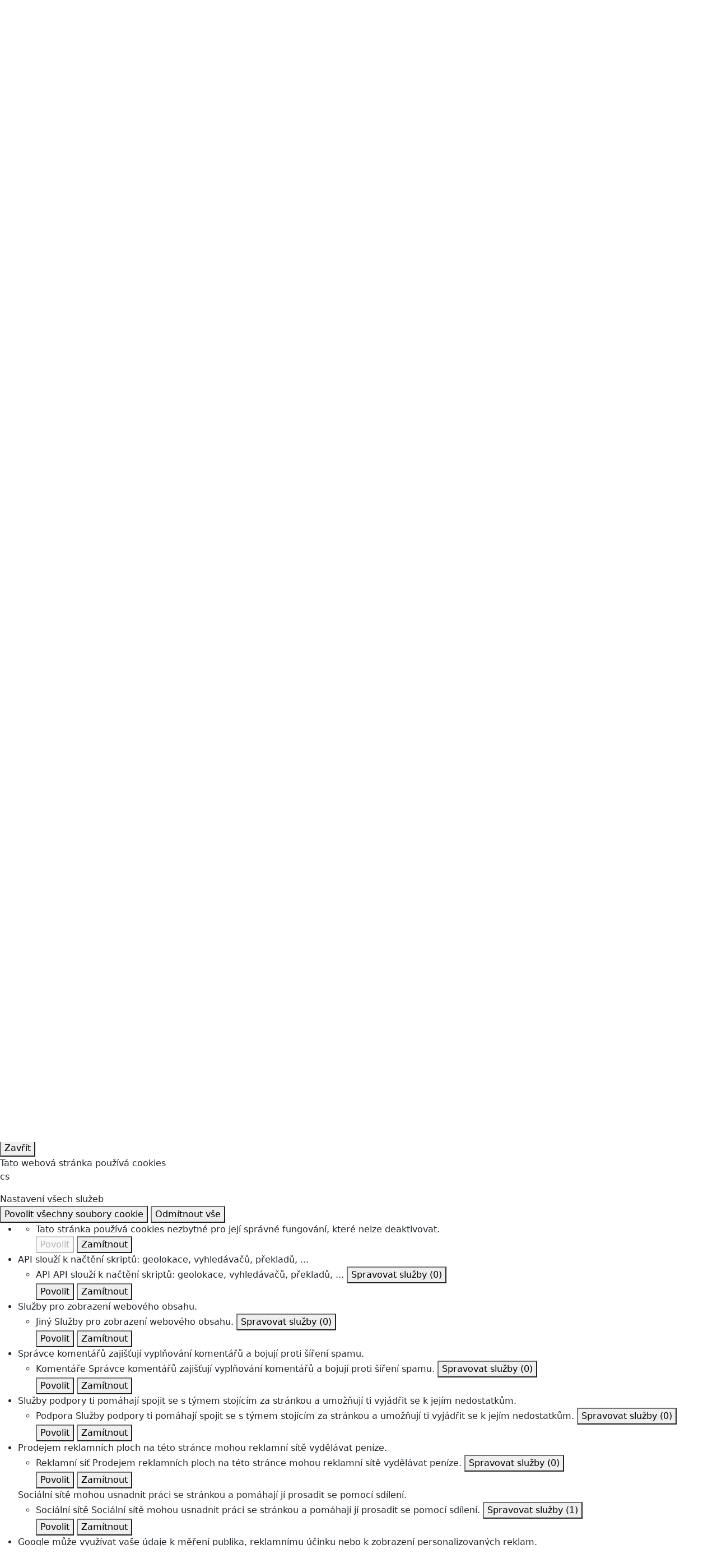

--- FILE ---
content_type: text/html;charset=UTF-8
request_url: https://stredomoravskanemocnicni.agel.cz/o-nas/aktuality-a-media/180814-nedoklubko.html
body_size: 9782
content:
        <!DOCTYPE html>
<!--[if IE 8]> <html lang="cs" class="ie8"> <![endif]-->
<!--[if IE 9]> <html lang="cs" class="ie9"> <![endif]-->
<!--[if !IE]><!--> <html lang="cs"> <!--<![endif]-->  
<head>
 <script type="text/javascript">
   if((self.parent && !(self.parent===self))&&(self.parent.frames.length!=0)){
     alert("POZOR!!! Toto je podvodná stránka. Doporučujeme ihned ji opustit!!!");
     window.stop();
   }
 </script>
 <script src="https://www.google.com/recaptcha/api.js"></script>
  <script type="text/javascript" src="https://tarteaucitron.io/load.js?domain=stredomoravskanemocnicni.agel.cz&uuid=0a7d2bfedef14ed96df253b8e4a977dc757c3967"></script>
  <!-- Global site tag (gtag.js) - Google Analytics -->
  <script async src="https://www.googletagmanager.com/gtag/js?id=G-JVE327SVS8"></script>
  <script>
    window.dataLayer = window.dataLayer || [];
    function gtag(){dataLayer.push(arguments);}
    gtag('js', new Date());
    gtag('config', 'G-JVE327SVS8');
  </script>
    <title>Dětská oddělení v Prostějově i Šternberku dostala dárečky pro nedonošené děti | AGEL Středomoravská nemocniční</title>
    <!-- Meta -->
    <meta charset="UTF-8">
    <meta http-equiv="X-UA-Compatible" content="IE=edge">
    <meta http-equiv="pragma" content="no-chache">
    <meta name="viewport" content="width=device-width, initial-scale=1.0">
    <meta name="description" content="Ručně pletené čepičky, ponožky, háčkované chobotničky i hračky pro nejmenší děti získala v uplynulých dnech dětská oddělení v Nemocnici Prostějov i Nemocnici Šternberk. Dárky jsou určeny především předčasně narozeným dětem, kterých je v obou nemocnicích každoročně hospitalizováno hned několik desítek. Kolekci dárků věnovalo nemocnicím skupiny AGEL občanské sdružení Nedoklubko, které podporuje právě předčasně narozené děti a jejich rodiny.">
    <meta name="author" content="AGEL Středomoravská nemocniční">
    <meta name="ahrefs-site-verification" content="0240eec76ec5c0c549f58ead4fe53a7380c301a24a05c222962e82f12d0c8419">
 <!-- Meta Open Graph Protocol-->
 <meta property="og:url" content="https://stredomoravskanemocnicni.agel.cz/o-nas/aktuality-a-media/180814-nedoklubko.html" />
 <meta property="og:title" content="Dětská oddělení v Prostějově i Šternberku dostala dárečky pro nedonošené děti" />
 <meta property="og:type" content="website" />
 <meta property="og:description" content="Ručně pletené čepičky, ponožky, háčkované chobotničky i hračky pro nejmenší děti získala v uplynulých dnech dětská oddělení v Nemocnici Prostějov i Nemocnici Šternberk. Dárky jsou určeny především předčasně narozeným dětem, kterých je v obou nemocnicích každoročně hospitalizováno hned několik desítek. Kolekci dárků věnovalo nemocnicím skupiny AGEL občanské sdružení Nedoklubko, které podporuje právě předčasně narozené děti a jejich rodiny." />
    <meta property="og:image" content="https://stredomoravskanemocnicni.agel.cz/o-nas/aktuality-a-media/180814-nedoklubko/nedokluko-v-nemocnici-sternberk.jpg" />
      <!-- Favicon -->
    <link rel="shortcut icon" type="image/ico" href="/favicon.ico">
    <!-- CSS Implementing Plugins -->
    <link rel="stylesheet" href="https://webresources.agel.cz/system/plugins/fancybox/jquery.fancybox.css">
    <link rel="stylesheet" href="https://webresources.agel.cz/system/plugins/flexslider/flexslider.css">
    <link rel="stylesheet" href="https://webresources.agel.cz/system/plugins/owl-carousel/owl.carousel.css">
    <link rel="stylesheet" href="https://webresources.agel.cz/system/plugins/listnav/css/listnav.css">
    <link rel="stylesheet" href="https://webresources.agel.cz/system/plugins/tarteaucitron/tarteaucitron.css?v=250728">
    <!-- Leaflet - maps library -->
    <link rel="stylesheet" href="https://unpkg.com/leaflet@1.9.4/dist/leaflet.css" integrity="sha256-p4NxAoJBhIIN+hmNHrzRCf9tD/miZyoHS5obTRR9BMY=" crossorigin="" />
    <!-- CSS Fonts -->
    <link rel="stylesheet" href="https://cdnjs.cloudflare.com/ajax/libs/font-awesome/6.2.0/css/all.min.css" integrity="sha512-xh6O/CkQoPOWDdYTDqeRdPCVd1SpvCA9XXcUnZS2FmJNp1coAFzvtCN9BmamE+4aHK8yyUHUSCcJHgXloTyT2A==" crossorigin="anonymous" referrerpolicy="no-referrer" />
    <!-- CSS Global Compulsory -->
    <link rel="stylesheet" href="https://cdnjs.cloudflare.com/ajax/libs/bootstrap/5.3.3/css/bootstrap.min.css" integrity="sha512-jnSuA4Ss2PkkikSOLtYs8BlYIeeIK1h99ty4YfvRPAlzr377vr3CXDb7sb7eEEBYjDtcYj+AjBH3FLv5uSJuXg==" crossorigin="anonymous" referrerpolicy="no-referrer" />
    <link rel="stylesheet" href="https://webresources.agel.cz/system/plugins/bootstrap/css/bootstrap.min.css">
    <link rel="stylesheet" href="https://webresources.agel.cz/system/css/style.css">
    <link rel="stylesheet" href="https://webresources.agel.cz/system/css/plugins.css">
   <!-- CSS Customization -->
   <link rel="stylesheet" href="/system/css/custom.css?v=202601181218">
</head>
<body>
      <div class="wrapper page-180814-nedoklubko topmost-o-nas">
 <!--=== Header ===-->
 <div class="header">
  <!--=== Navbar ===-->
  <div class="navbar navbar-expand-lg navbar-default mega-menu" role="navigation">
   <div class="container">
    <!--=== Navbar Header ===-->
    <div class="navbar-header">
     <button type="button" class="navbar-toggle rounded" data-toggle="collapse" data-target=".navbar-responsive-collapse">
      <span class="sr-only">Toggle navigation</span>
      <span class="fa fa-bars"></span>
     </button>
     <a class="navbar-brand" href="/index.html">
      <img id="logo-header" src="/index-logo.png?v=202010050157 alt="Logo">
     </a>
    </div>
    <!--=== End Navbar Header ===-->
 <!--Top menu ===================================================-->
 <div class="collapse navbar-collapse navbar-responsive-collapse">
  <ul class="nav navbar-nav">
    <!--Home-->
    <li><a class="home-link" href="/index.html"><i class="fa fa-home"></i></a></li>
    <!--/Home-->
 <!--Listmenu O nás-->
 <li class="dropdown">
  <a href="javascript:void(0);" class="dropdown-toggle" data-toggle="dropdown">O nás</a>
  <ul class="dropdown-menu">
     <li><a target="_self" href="/o-nas.html">AGEL Středomoravská nemocniční a.s.</a></li>
        <li><a target="_self" href="/o-nas/identifikacni-udaje.html">Identifikační údaje</a></li>
        <li><a target="_self" href="/o-nas/organy-spolecnosti.html">Orgány společnosti</a></li>
        <li><a target="_blank" href="/ke-stazeni/org.struktura-2020.pdf">Organizační struktura</a></li>
        <li><a target="_self" href="/zamestnanci-spolecnosti/vedeni-spolecnosti.html">Vedení společnosti</a></li>
        <li><a target="_self" href="/o-nas/ochrana-osobnich-udaju.html">Ochrana osobních údajů</a></li>
        <li><a target="_self" href="/o-nas/oznamovani.html">Oznamování (whistleblowing)</a></li>
        <li><a target="_self" href="/o-nas/aktuality-a-media.html">Aktuality a média</a></li>
        <li><a target="_self" href="/o-nas/podekovani-a-pochvaly.html">Poděkování a pochvaly</a></li>
        <li><a target="_self" href="/o-nas/projekty.html">Projekty</a></li>
        <li><a target="_self" href="/o-nas/loga-ke-stazeni.html">Loga ke stažení</a></li>
        <li><a target="_self" href="/o-nas/napiste-nam.html">Napište nám</a></li>
     </ul>
 </li>
    <!--Listmenu Zdravotnická zařízení-->
 <li class="dropdown">
  <a href="javascript:void(0);" class="dropdown-toggle" data-toggle="dropdown">Zdravotnická zařízení</a>
  <ul class="dropdown-menu">
     <li><a target="_blank" href="http://nemocniceprostejov.agel.cz">Nemocnice AGEL Prostějov</a></li>
        <li><a target="_blank" href="http://nemocniceprerov.agel.cz">Nemocnice AGEL Přerov</a></li>
        <li><a target="_blank" href="http://nemocnicesternberk.agel.cz">Nemocnice AGEL Šternberk</a></li>
        <li><a target="_blank" href="http://laboratore.nemsne.cz">Oddělení laboratorní medicíny</a></li>
        <li><a target="_blank" href="http://sportclinic.agel.cz">AGEL Sport Clinic</a></li>
     </ul>
 </li>
         <li class="nav-item menuitem menuitem-ceniky px-0 px-sm-3">
       <a target="_self" href="/verejnost/ceniky.html" class="nav-link">Ceníky</a>
      </li>
         <li class="nav-item menuitem menuitem-sim px-0 px-sm-3">
       <a target="_blank" href="http://smn.onlinehubnuti.cz/" class="nav-link">SMN v pohybu</a>
      </li>
         <li class="nav-item menuitem menuitem-projekty px-0 px-sm-3">
       <a target="_self" href="/o-nas/projekty.html" class="nav-link">Projekty</a>
      </li>
    <!--Listmenu Kariéra-->
 <li class="dropdown">
  <a href="javascript:void(0);" class="dropdown-toggle" data-toggle="dropdown">Kariéra</a>
  <ul class="dropdown-menu">
     <li><a target="_self" href="/kariera/studenti-a-absolventi.html">Studenti a absolventi</a></li>
        <li><a target="_self" href="/kariera/nabidka-prace.html">Nabídka práce</a></li>
        <li><a target="_self" href="/kariera/benefity.html">Benefity pro zaměstnance</a></li>
        <li><a target="_self" href="/kariera/staze-praxe-kurzy.html">Stáže, praxe, kurzy</a></li>
        <li><a target="_self" href="/kariera/rezidencni-mista.html">Rezidenční místa</a></li>
     </ul>
 </li>
         <li class="nav-item menuitem menuitem-media px-0 px-sm-3">
       <a target="_self" href="/o-nas/novinky.html?target=media" class="nav-link">Média</a>
      </li>
    <!--Listmenu Kontakty-->
 <li class="dropdown">
  <a href="javascript:void(0);" class="dropdown-toggle" data-toggle="dropdown">Kontakty</a>
  <ul class="dropdown-menu">
     <li><a target="_self" href="/kontakty/kontaktni-udaje.html">Základní kontaktní údaje</a></li>
        <li><a target="_self" href="/kontakty/telefonni-seznam.html">Telefonní seznam</a></li>
        <li><a target="_self" href="/o-nas/napiste-nam.html">Napište nám</a></li>
     </ul>
 </li>
     </ul>
  <!--Search form ===================================================-->
  <div class="navbar-right navbar-form">
   <form action="/vyhledavani.html" method="get">
    <div class="search-label" id="search-label"><i class="fa fa-search" aria-hidden="true"></i></div>
    <div class="search-input">
     <div class="form-group">
      <input type="text" name="q" id="search-terms" placeholder="Hledaná fráze" class="form-control rounded">
     </div>
     <button type="submit" class="btn btn-default rounded">Vyhledat</button>
    </div>
   </form>
  </div>
  <!--END Search form ===================================================-->
 </div>
 <!--END Top menu ===================================================-->
  </div>
 <!--=== End Navbar ===-->
 </div>
 <!--=== END Header ===-->
  <!--=== SubHeader ===-->
  <div class="subheader">
  <div class="container">
   <div class="row logo-motto-cert">
    <div class="col-md-3 col-sm-3 logo-container">
     <a href="/index.html"><img id="logo-header" src="/index-logo.png?v=202010050157" alt="Logo"></a>
    </div>
    <div class="col-md-6 col-sm-9 slogan-container">
     <div class="heading"><p><strong>PARTNER VAŠEHO ZDRAVÍ</strong><span>Jsme součástí skupiny AGEL, největšího soukromého poskytovatele zdravotní péče ve střední Evropě.</span></p>
</div>
    </div>
    <div class="col-md-3 col-sm-0 quick-contact">
      <h4>Rychlý kontakt</h4>
       <div class="phone"><i class="fa fa-phone-square"></i> +420 582 315 111</div>
             <div class="phone"><i class="fa fa-phone-square"></i> +420 582 359 169</div>
             <div class="phone"><i class="fa fa-phone-square"></i> +420 582 359 170</div>
          </div>
    </div>
   </div>
  </div>
  <!--=== End SubHeader ===-->
 </div>
 <!--=== End Header ===-->
  <!--=== Conent container ===-->
  <div class="container content rounded">
  <!--=== Conent Heading container ===-->
  <div class="row page-heading-container margin-bottom-20">
   <div class="col-md-12 page-heading rounded">
    <div class="heading">
      <h1 class="non-clinic"></i>O nás</h1>
     <!--=== BreadCrumb container ===-->     
     <div class="page-breadcrumb">
        <a href="/index.html"><i class="fa fa-home"></i></a> <a href="/o-nas.html">O nás</a> <a href="/o-nas/aktuality-a-media.html">Aktuality a média</a>  <span>Dětská oddělení v Prostějově i Šternberku dostala dárečky pro nedonošené děti</span>
     </div>
     <!--=== End BreadCrumb container ===-->
    </div>
  </div><!--col-->
 </div><!--row-->
 <!--=== End Conent Heading container ===-->
  <!--=== Main Content container ===-->
 <div class="container main-content-container margin-bottom-30">
  <div class="row ">
<div class="col-md-9 col-md-push-3"><!--Content Block -->
 <div class="row margin-bottom-30"><!-- Text block -->
  <div class="col-md-12 right-side">
   <div class="headline"><h2>Dětská oddělení v Prostějově i Šternberku dostala dárečky pro nedonošené děti</h2></div>
    <p>14.8.2018</p>
    <p class="margin-bottom-15"><strong>Ručně pletené čepičky, ponožky, háčkované chobotničky i hračky pro nejmenší děti získala v uplynulých dnech dětská oddělení v Nemocnici Prostějov i Nemocnici Šternberk. Dárky jsou určeny především předčasně narozeným dětem, kterých je v obou nemocnicích každoročně hospitalizováno hned několik desítek. Kolekci dárků věnovalo nemocnicím skupiny AGEL občanské sdružení Nedoklubko, které podporuje právě předčasně narozené děti a jejich rodiny.</strong></p>
  <div class="gallery-page">
  <div class="row">
     <div class="col-md-3 col-sm-6 gallery-image">
      <a class="thumbnail fancybox-button zoomer" data-rel="fancybox-button" title="NEdokluko v Nemocnici Šternberk" href="/o-nas/aktuality-a-media/180814-nedoklubko/nedokluko-v-nemocnici-sternberk.jpg">
       <span class="overlay-zoom">  
        <img alt="" src="/o-nas/aktuality-a-media/180814-nedoklubko/nedokluko-v-nemocnici-sternberk.tn.jpg" class="img-responsive rounded">
        <span class="zoom-icon"></span>
       </span>                                              
      </a>                                                                                         
     </div>
        <div class="col-md-3 col-sm-6 gallery-image">
      <a class="thumbnail fancybox-button zoomer" data-rel="fancybox-button" title="Nemocnice Prostějov_Předání daru Nedoklubko" href="/o-nas/aktuality-a-media/180814-nedoklubko/nemocnice-prostejov-predani-daru-nedoklubko.jpg">
       <span class="overlay-zoom">  
        <img alt="" src="/o-nas/aktuality-a-media/180814-nedoklubko/nemocnice-prostejov-predani-daru-nedoklubko.tn.jpg" class="img-responsive rounded">
        <span class="zoom-icon"></span>
       </span>                                              
      </a>                                                                                         
     </div>
        <div class="col-md-3 col-sm-6 gallery-image">
      <a class="thumbnail fancybox-button zoomer" data-rel="fancybox-button" title="Nemocnice Prostějov_Předání daru Nedoklubko_ (1)" href="/o-nas/aktuality-a-media/180814-nedoklubko/nemocnice-prostejov-predani-daru-nedoklubko-1.jpg">
       <span class="overlay-zoom">  
        <img alt="" src="/o-nas/aktuality-a-media/180814-nedoklubko/nemocnice-prostejov-predani-daru-nedoklubko-1.tn.jpg" class="img-responsive rounded">
        <span class="zoom-icon"></span>
       </span>                                              
      </a>                                                                                         
     </div>
     </div>
  </div>
    <p><em>„Za nedonošená se obecně označují miminka, která se narodí před 37. týdnem těhotenství a mají nízkou porodní hmotnost do 2,5 kilogramu. Tyto děti jsou mimořádně drobné a citlivé například na prochladnutí, proto musejí být umístěny v&nbsp;inkubátorech, které jim zajišťují termoregulaci,“</em> <strong>vysvětluje vrchní sestra dětského oddělení Nemocnice Prostějov Mgr. Jana Dočkalová</strong>.</p>
<p>Na péči o nedonošené děti je přitom Nemocnice Prostějov připravena a speciálně vybavena například trojicí specifických oxymetrů sledujících hladinu kyslíku v krvi nebo třemi moderními inkubátory. K&nbsp;útulnějšímu prostředí pak nedonošeným dětem nově pomohou i hračky a doplňky, které vyrobili dobrovolníci spolupracující s&nbsp;občanským sdružením Nedoklubko.</p>
<p><em>„Od sdružení Nedoklubko jsme dostali ručně pletené čepičky i ponožky, které velikostí odpovídají potřebám nedonošených miminek a zajistí jim teplo i pohodlí v&nbsp;prvních dnech života. Velkým pomocníkem pak budou i háčkované chobotničky, které napomáhají v&nbsp;oblasti léčby a zlepšování fyzického i psychického stavu zejména nedonošených dětí. Hebkost hračky dětem připomíná hebkost dělohy a chapadla zase pupeční šňůru. Miminko se tak cítí bezpečněji, jako by bylo ve známém prostředí,“</em> <strong>prozrazuje Mgr. Jana Dočkalová s&nbsp;tím</strong>, že spolupráce se sdružením Nedoklubko probíhá v&nbsp;Nemocnici Prostějov již dlouhodobě.</p>
<p>Naopak poprvé obdrželi dárky od organizace Nedoklubko zdravotníci na dětském oddělení Nemocnice Šternberk. „<em>Od zástupců organizace jsme převzali háčkované chobotničky pro čerstvě narozená miminka, oblečení i hračky. Každý jeden kousek velmi vítáme a rozhodně využijeme. Organizaci Nedoklubko upřímně děkujeme a doufáme, že naše spolupráce bude pokračovat,“</em> <strong>říká Bc. Eva Kolářová, vrchní sestra dětského oddělení Nemocnice Šternberk</strong>.</p>
   <a class="back-button" href="/o-nas/aktuality-a-media.html">zpět na novinky</a>
  </div>
 </div><!-- End text block -->
</div><!-- End Content block -->
    <div class="col-md-3 col-md-pull-9 left-side rounded">
      <div class="left-side-block rounded margin-bottom-15">
       <h3><i class="fa fa-newspaper-o"></i> Kontakt pro média</h3>
        <div class="text-center">
  <div class="mt-3 mb-2"><img style="width:150px" src="https://www.agel.cz/o-nas/ke-stazeni/radka-milosevska.jpg" alt="Mgr. Radka Miloševská, MBA, tisková mluvčí AGEL" /></div>
  <p>Mgr. Radka Miloševská, MBA<br/>tisková mluvčí AGEL<br/><a href="/cdn-cgi/l/email-protection#94e4e6f1e7e7d4f5f3f1f8baf7ee"><span class="__cf_email__" data-cfemail="3a4a485f49497a5b5d5f56145940">[email&#160;protected]</span></a></p>
 </div>
 <div class="alert alert-danger rounded">
  <p><strong>Kontakt neslouží k objednávání pacientů na vyšetření, očkování a výdeji výsledků vyšetření</strong></p><p>Kontakty na veškeré společnosti skupiny AGEL najdete v&nbsp;sekci <a href="https://www.agel.cz/kontakty/mapa-agel.html">Společnosti skupiny AGEL</a></p>
 </div>
      </div>
                           <div id="accordion" class="left-side-block rounded margin-bottom-15">
   <ul class="list-unstyled side-menu">
      <li>
        <a class="" target="_self" href="/o-nas.html">AGEL Středomoravská nemocniční a.s.</a>
             </li>
          <li>
        <a class="" target="_self" href="/o-nas/identifikacni-udaje.html">Identifikační údaje</a>
             </li>
          <li>
        <a class="" target="_self" href="/o-nas/organy-spolecnosti.html">Orgány společnosti</a>
             </li>
          <li>
        <a class="" target="_blank" href="/ke-stazeni/org.struktura-2020.pdf">Organizační struktura</a>
             </li>
          <li>
        <a class="" target="_self" href="/zamestnanci-spolecnosti/vedeni-spolecnosti.html">Vedení společnosti</a>
             </li>
          <li>
        <a class="" target="_self" href="/o-nas/ochrana-osobnich-udaju.html">Ochrana osobních údajů</a>
             </li>
          <li>
        <a class="" target="_self" href="/o-nas/oznamovani.html">Oznamování (whistleblowing)</a>
             </li>
          <li>
        <a class="" target="_self" href="/o-nas/aktuality-a-media.html">Aktuality a média</a>
             </li>
          <li>
        <a class="" target="_self" href="/o-nas/podekovani-a-pochvaly.html">Poděkování a pochvaly</a>
             </li>
          <li>
        <a data-toggle="collapse" data-parent="#accordion" href="#o-nas-projekty">
         <i class="fa fa-plus plusminus" style="float:right; padding-left:15px; padding-bottom:10px"></i> Projekty
        </a>
                             <ul id="o-nas-projekty" class="list-unstyled collapse ">
   <li><a class="" target="_self" href="/o-nas/projekty/vzdelanost-paliativa.html">Projekt „Rozvoj paliativní péče v Nemocnici AGEL Prostějov prostřednictvím dalšího vzdělávání"</a></li>
     <li><a class="" target="_self" href="/o-nas/projekty/podpora-zvysovani-kvality.html">Projekt „Zvyšování kvality lůžkové paliativní péče v Nemocnici AGEL Prostějov"</a></li>
     <li><a class="" target="_self" href="/o-nas/projekty/urgent-npv.html">Přístrojová a jiná zdravotní technika pro rozvoj a modernizaci pracovišť intenzivní péče s návazností na urgentní příjem Nemocnice AGEL Prostějov</a></li>
     <li><a class="" target="_self" href="/o-nas/projekty/pcr-npv.html">Pořízení přístrojového vybavení pro PCR testování Nemocnice AGEL Prostějov</a></li>
     <li><a class="" target="_self" href="/o-nas/projekty/urgent-nst.html">Přístrojová a jiná zdravotní technika pro rozvoj a modernizaci pracovišť intenzivní péče s návazností na urgentní příjem Nemocnice AGEL Šternberk</a></li>
     <li><a class="" target="_self" href="/o-nas/projekty/urgent-npr.html">Přístrojová a jiná zdravotní technika pro rozvoj a modernizaci pracovišť intenzivní péče s návazností na urgentní příjem nemocnice AGEL Přerov</a></li>
     <li><a class="" target="_self" href="/o-nas/projekty/kb-npv.html">Posílení kybernetické bezpečnosti ve společnosti AGEL Středomoravská nemocniční a.s. I (Nemocnice AGEL Prostějov)</a></li>
     <li><a class="" target="_self" href="/o-nas/projekty/kb-npr.html">Posílení kybernetické bezpečnosti ve společnosti AGEL Středomoravská nemocniční a.s. I (Nemocnice AGEL Přerov)</a></li>
     <li><a class="" target="_self" href="/o-nas/projekty/kb-nst.html">Posílení kybernetické bezpečnosti ve společnosti AGEL Středomoravská nemocniční a.s. I (Nemocnice AGEL Šternberk)</a></li>
     <li><a class="" target="_self" href="/o-nas/projekty/kolorektum-npv.html">Podpora a zvyšování kvality preventivních screeningových programů II - kolorektální karcinom v Nemocnici AGEL Prostějov</a></li>
     <li><a class="" target="_self" href="/o-nas/projekty/ehealth.html">Rozvoj elektronického zdravotnictví nemocnic Prostějov, Přerov a Šternberk</a></li>
     <li><a class="" target="_self" href="/o-nas/projekty/paliativni-pece-2024.html">Projekt „Poskytování paliativní péče v Nemocnici AGEL Prostějov" (2024)</a></li>
     <li><a class="" target="_self" href="/o-nas/projekty/irop-saly-npv.html">Přístrojová obměna a modernizace operačních sálů a lůžkového fondu oborů návazné péče Nemocnice  Prostějov</a></li>
     <li><a class="" target="_self" href="/o-nas/projekty/irop-saly-npr.html">Přístrojová obměna a modernizace operačních sálů a lůžkového fondu oborů návazné péče Nemocnice Přerov</a></li>
     <li><a class="" target="_self" href="/o-nas/projekty/irop-rehabka.html">Přístrojová obměna a modernizace na oddělení Centra léčebné rehabilitace Nemocnice Prostějov</a></li>
     <li><a class="" target="_self" href="/o-nas/projekty/paliativni-pece-abakus.html">Projekt rozvoje paliativní péče „Spolu až do konce“, Nadační fond ABAKUS</a></li>
     <li><a class="" target="_self" href="/o-nas/projekty/paliativni-pece-2019.html">Projekt „Podpora rozvoje lůžkové paliativní péče v Nemocnici AGEL Prostějov“ (2019)</a></li>
     <li><a class="" target="_self" href="/o-nas/projekty/podpora-soc-sluzeb.html">Projekt „Zvyšování kvality sociálních služeb v Nemocnici AGEL Prostějov“</a></li>
     <li><a class="" target="_self" href="/o-nas/projekty/projekty-esf.html">Vzděláváním ke zvýšení kompetencí zaměstnanců Středomoravská nemocniční a.s.</a></li>
     <li><a class="" target="_self" href="/o-nas/projekty/program-implementace.html">Program implementace švýcarsko-české spolupráce na Ministerstvu zdravotnictví ČR</a></li>
    </ul>
      </li>
          <li>
        <a class="" target="_self" href="/o-nas/loga-ke-stazeni.html">Loga ke stažení</a>
             </li>
       </ul>
   </div>
   <div class="left-side-block online-forms-block rounded margin-bottom-15">
    <h3><i class="fa fa-file-text-o"></i> Online formuláře:</h3>
    <ul class="list-unstyled side-menu">
      <li><a class="" href="/o-nas/napiste-nam.html">Napište nám</a></li>
         </ul>
   </div>
     </div>
  </div>
 </div>
 <!--=== End Main Content container ===--> 
 <!--=== Footer ===-->
 <div class="footer-v2">
  <div class="footer">
   <div class="container">
    <div class="row">
     <div class="col-md-3 col-sm-6 margin-bottom-40">
        <a href="https://www.agel.cz/"><img id="logo-footer" class="footer-logo" src="https://www.agel.cz/index-logo.png" alt=""></a>
 <p class="margin-bottom-5">Jsme členem skupiny AGEL, nejúspěšnějšího soukromého poskytovatele zdravotní péče ve střední Evropě.</p>
 <p class="margin-bottom-20"><a href="https://www.agel.cz">AGEL (cz)</a> / <a href="https://www.agel.sk">AGEL (sk)</a></p>
           </div>
     <div class="col-md-3 col-sm-6 md-margin-bottom-40">
        <a href="https://nadace.agel.cz/"><img class="footer-logo nadace" src="https://nadace.agel.cz/index-logo.png" alt="NADACE AGEL"></a>
 <p class="footer-nadace">Věděli jste, že skupina AGEL má svou nadaci? Potřebujete-li pomoc nebo znáte-li někoho, kdo ji potřebuje, obraťe se na <a target="_blank" href="https://nadace.agel.cz">NADACI AGEL</a>.</p>
           </div>
     <div class="col-md-3 col-sm-6 md-margin-bottom-40">
       <div class="text-center">
        <a target="_blank" href="https://www.nasagel.cz"><img src="https://www.nasagel.cz/casopisy-ke-stazeni-aktualni.jpg" style="height:200px" class="img-fluid" alt="Časopis Náš AGEL"></a>
       </div>
           </div>
     <div class="col-md-3 col-sm-6 md-margin-bottom-40">
       <div><a href="http://lekarna.agel.cz" target="_blank"><img alt="Lékárna AGEL" class="rounded" src="https://www.agel.cz/system/css/images/footer/lekarna-agel.jpg" /></a></div>
           </div>
    </div> 
   </div><!--/footer-->
   <!--=== Copyright & Icons ===-->
           <div class="container copyright">
     <div class="row margin-bottom-15">
        <div class="col-md-1 footer-image">
           <a _self href="/o-nas/novinky.html"><img src="/index/ikony-v-paticce/olomoucky-kraj.png" alt="Olomoucký kraj" ></a>
                  </div>
           </div>
     <div class="row">
     <div class="col-md-6">
      <p class="text-left">2026 © Všechna práva vyhrazena. <a target="_blank" href="https://www.agel.cz">AGEL a.s.</a></p>
     </div>
     <div class="col-md-6">
      <p class="text-right">
       <a href="/o-nas/ochrana-osobnich-udaju.html#tarteaucitron" style="padding-right:15px">Nastavení cookies</a> 
       <a href="/o-nas/ochrana-osobnich-udaju.html">Ochrana osobních údajů</a></p>
     </div>
    </div>
   </div><!--/copyright-->
  </div>
  <!--=== Footer ===-->
</div>
<!--=== End Wrapper ===-->
<!-- JS Global Compulsory -->			
<script data-cfasync="false" src="/cdn-cgi/scripts/5c5dd728/cloudflare-static/email-decode.min.js"></script><script type="text/javascript" src="https://webresources.agel.cz/system/plugins/jquery/jquery.min.js"></script>
<script type="text/javascript" src="https://webresources.agel.cz/system/plugins/jquery/jquery-migrate.min.js"></script>
<script type="text/javascript" src="https://webresources.agel.cz/system/plugins/bootstrap/js/bootstrap.min.js"></script>
<script type="text/javascript" src="https://cdnjs.cloudflare.com/ajax/libs/bootstrap/5.3.3/js/bootstrap.bundle.min.js" integrity="sha512-7Pi/otdlbbCR+LnW+F7PwFcSDJOuUJB3OxtEHbg4vSMvzvJjde4Po1v4BR9Gdc9aXNUNFVUY+SK51wWT8WF0Gg==" crossorigin="anonymous" referrerpolicy="no-referrer"></script>
<script type="text/javascript" src="https://webresources.agel.cz/system/plugins/layerslider/js/greensock.js"></script>
<!-- Plugin's script files -->
<script type="text/javascript" src="https://webresources.agel.cz/system/plugins/layerslider/js/layerslider.transitions.js"></script>
<script type="text/javascript" src="https://webresources.agel.cz/system/plugins/layerslider/js/layerslider.kreaturamedia.jquery.js"></script>
<script type="text/javascript" src="https://webresources.agel.cz/system/plugins/fancybox/jquery.fancybox.pack.js"></script>
<script type="text/javascript" src="https://webresources.agel.cz/system/plugins/fancybox.js"></script>
<script type="text/javascript" src="https://webresources.agel.cz/system/plugins/flexslider/jquery.flexslider-min.js"></script>
<script type="text/javascript" src="https://webresources.agel.cz/system/plugins/owl-carousel/owl.carousel.min.js"></script>
<script type="text/javascript" src="https://webresources.agel.cz/system/plugins/equal-height-cols/grids.min.js"></script>
<script type="text/javascript" src="https://webresources.agel.cz/system/plugins/listnav/jquery-listnav.min.js"></script>
<script type="text/javascript" src="https://webresources.agel.cz/system/plugins/imagemaps-master/jquery.rwdimagemaps.min.js"></script>
<script type="text/javascript" src="https://webresources.agel.cz/system/plugins/video-lightning/video-lightning.js"></script>
<script type="text/javascript" src="/o-nas/ochrana-osobnich-udaju-tac.js"></script>
<script type="text/javascript" src="https://webresources.agel.cz/system/plugins/tinysort/tinysort.js"></script>
<script type="text/javascript" src="https://webresources.agel.cz/system/plugins/tinysort/tinysort.charorder.js"></script>
<script type="text/javascript">
  String.prototype.trim = function() {
     return this.replace(/^\s+|\s+$/g, "");
  };
  $(document).ready(function(){
    //************************************************
    // Fancy Box
    //************************************************
    FancyBox.initFancybox();
    //************************************************
    // Layer Slider
    //************************************************
    $('#layerslider').layerSlider({
      responsiveUnder : 996,
      layersContainer : 996,
      skinsPath: 'https://webresources.agel.cz/system/plugins/layerslider/skins/'
     });
//************************************************
     // OWL Carousel
     //************************************************
     var owl = $('.owl-carousel');
     owl.owlCarousel({
       loop:true,
       margin:10,
       nav: false,
       dots: false,
       responsiveClass:true,
       responsive:{
           0:{
               items:1,
           },
           400:{
               items:2,
           },
           600:{
               items:3,
           },
           1000:{
               items:4,
           }
       }
   })
$('.next.owl.carousel').click(function() {
    owl.trigger('next.owl.carousel');
})
$('.prev.owl.carousel').click(function() {
    owl.trigger('prev.owl.carousel');
})
    // Custom Navigation Events
    $(".owl-navigation .next").click(function(){
      owl.trigger('next.owl.carousel');
    })
    $(".owl-navigation .prev").click(function(){
      owl.trigger('prev.owl.carousel');
    })
     //************************************************
    // Play It - moda youtube video player
    //************************************************
    $(".playit").jqueryVideoLightning({
      autoplay: true,
      backdrop_color: "#000",
      backdrop_opacity: 0.5,
      glow: 20,
      glow_color: "#000",
      width: "880px",
      height: "520px",
     });
     //************************************************
     // Tooltip
     //************************************************
    $('[data-toggle="tooltip"]').tooltip(); 
    //************************************************
    // ADD SLIDEDOWN ANIMATION TO DROPDOWN
    //************************************************
   $('.dropdown').on('show.bs.dropdown', function(e){
     $(this).find('.dropdown-menu').first().stop(true, true).slideDown(400,"swing");
    });
    // ADD SLIDEUP ANIMATION TO DROPDOWN //
    $('.dropdown').on('hide.bs.dropdown', function(e){
      $(this).find('.dropdown-menu').first().stop(true, true).fadeOut(200,"swing");
    });
    //************************************************
    // Accordion +/-
    //************************************************
   $('.collapse').on('shown.bs.collapse', function(){
     $(this).parent().find(".fa-plus").removeClass("fa-plus").addClass("fa-minus");
   }).on('hidden.bs.collapse', function(){
     $(this).parent().find(".fa-minus").removeClass("fa-minus").addClass("fa-plus");
   });
    //************************************************
    // BMI form
    //************************************************
   $("#bmiSubmit").click(function(e){
     e.preventDefault();
    $("#bmiList li").removeClass("active");
    $("#bmiResult").slideUp(200, "swing");
    if(!IsNumeric($("#bmiHeight").val())) return;
    if(!IsNumeric($("#bmiWeight").val())) return;
    var result= Math.round(parseInt($("#bmiWeight").val())/Math.pow(parseInt($("#bmiHeight").val())/100,2));
    $("#bmiResult").empty().append("Hodnota vypočteného BMI je: <span>" + result.toString() + "<span>");
    $("#bmiResult").slideDown(200, "swing");
    if(result<=25){
      $("#bmiList li:nth-child(1)").addClass("active");
      return;
    }
    if(result>25 && result<=30 ){
      $("#bmiList li:nth-child(2)").addClass("active");
      return;
    }
    if(result>30 && result<=35 ){
      $("#bmiList li:nth-child(3)").addClass("active");
      return;
    }
    if(result>35){
      $("#bmiList li:nth-child(4)").addClass("active");
      return;
    }
   });
   function IsNumeric(input){
     return (input - 0) == input && (''+input).trim().length > 0;
   }
    //************************************************
    // ListNav
    //************************************************
   $("#listnav").listnav({
     noMatchText:'Dle Vašeho výběru nebyla  nalezena žádná položka.',
     allText: 'Zobrazit vše',
     prefixes: ['ambulance', 'oddělení'],
     filterSelector: '.listnav-title'
   });
    //************************************************
    // Flex slider - footer parters list
    //************************************************			  
    jQuery('#clients-flexslider').flexslider({
     animation: "slide",
     easing: "swing",
     animationLoop: true,
     itemWidth: 1,
     itemMargin: 1,
     minItems: 2,
     maxItems: 9,
     controlNav: false,
     directionNav: false,
     move: 2
    });
    //************************************************
    // Center images in galeries
    //************************************************
    var $images = $(".gallery-image img");
    var testedImages=0;
    var verticaImagesCounter=0;
    $images.on('load', function(){
      var w=$(this).width();
      var h=$(this).height();
      if(h>w){
        console.log($(this).attr("src"));
       var newPos=0-(h/4);
       $(this).css({
         "position":"relative",
         "top":newPos
       });
      }
    });
   //************************************************
   // Responsive image maps
   //************************************************
   $('img[usemap]').rwdImageMaps();
   //************************************************
   // Searching form toggle
   //************************************************
    $(".search-label").click(function(e){
      e.preventDefault();
      $(".search-input").css({"left": ($(".search-label").position().left - $(".search-input").width() + 15)})
      $(".search-input").fadeToggle();
    });
   //************************************************
   // Sort options in SELECT .sorted
   //************************************************
   var selectedAttr ="";
   if ($('#place>option:first-child').prop("selected") == true) { selectedAttr ="selected"; }
   $('#place>option:first-child').remove();
   tinysort('#place>option, #place>option', {charOrder:'aácčdďeéěh{ch}iínňoórřsštťuúůyýzž'});
   $("<option value=''" + selectedAttr + " >všechny lokality</option>").insertBefore('#place>option:first-child');
   if(selectedAttr=='selected') {
     $('#place').val(""); 
   }
  }); //END Document Ready
  //************************************************
  // Equal height col
  //************************************************
  jQuery(function($) {
    $('.equal-height-col').responsiveEqualHeightGrid();
  });
</script>
  <!-- Go to www.addthis.com/dashboard to customize your tools -->
<script type="text/javascript" src="//s7.addthis.com/js/300/addthis_widget.js#pubid=ra-56c2f086fcdec431" async="async"></script>
</body>
</html>

--- FILE ---
content_type: text/css
request_url: https://stredomoravskanemocnicni.agel.cz/system/css/custom.css?v=202601181218
body_size: 2568
content:
@media (min-width: 992px){
 .slogan-container{
 padding-left:220px !important;
 }
}
.subheader {
 padding-bottom:0;
}
.subheader .logo-container img{
width:auto;
max-width:450px;
}
.subheader .slogan-container {
padding-left:60px;
}
.subheader .quick-contact>h4{display:none;}
.subheader .quick-contact .phone{font-weight:bold}
.subheader .quick-contact .phone{
 text-align: right;
 padding-right: 20px;
}
.subheader .quick-contact .phone:nth-child(n+3){
 font-size:14px !important;
 line-height: 18px;
 color: #999;
 font-weight:normal;
}
.subheader .quick-contact .phone:nth-child(n+3) .fa{
color: #999;
}
.main-content-container {
margin-left: -15px;
padding-left: 30px;
padding-right: 30px;
}
.index-cols>.row {
    margin-left: 0px;
    margin-right: 0px;
    padding: 10px 10px 20px 10px;
}
.index-cols>.row:nth-child(1){
 padding:0px 10px 10px 10px;
}
.index-cols>.row:nth-child(1) .desc{
padding-top:0px;
}
.index-cols>.row:nth-child(2){
margin-bottom:0px;
padding-bottom:15px;
border-top: 10px solid #eee;
}
.index-cols>.row:nth-child(2) .desc{
padding-top:0px;
padding-bottom:0px;
}
.index-cols>.row:nth-child(3){
background-color: #f5f5f5;
border-top: 10px solid #eee;
border-bottom: 10px solid #eee;
}
.index-cols>.row:nth-child(4){
background-image: url(images/safety-agel.jpg);
background-width:100%;
background-position: 50% 50%;
background-repeat: no-repeat;
background-attachment: fixed;
margin-top: 25px !important;
min-height:300px;
}
.index-cols>.row:nth-child(5){
background-image:url(images/safety-agel-index-bcg.png);
margin-top: 25px !important;
padding-bottom:10px;
border-top: 10px solid #eee;
border-bottom: 10px solid #eee;
}
.map{
padding-left:0px;
padding-right:0px;
}
.map .index-col{
margin-bottom:0px;
}
.map .index-col .desc>a{
display:none;
}
.map .company h4{
 text-transform: none;
}
.map .company-group{
padding:5px;
}
.map .company-group:first-child{
padding-left:15px;
}
.map .company-group:last-child{
padding-right:15px;
}
.map .company{
height:80px;
}
.map .company-group>.company:first-child{
margin-bottom:0px;
}
.map .company-group>.company:last-child{
margin-top:10px;
}
.map .company-group.company{
height:180px;
margin-top:0px;
margin-bottom:0px;
}
.map .company .inner-company{
background-color:#f5f5f5;
background-image: url(images/index-companies-greyed.jpg);
background-repeat: no-repeat;
height:100%;
display: flex;
flex-direction: column;
justify-content: center;
text-align:center;
border: 3px solid #eee;
transition: background-color 0.5s ease;
}
.map .company-group:nth-child(1) .inner-company{
background-position: 0px 0px;
}
.map .company-group:nth-child(2) .inner-company{
background-position: -280px -0px;
}
.map .company-group:nth-child(3) .inner-company{
background-position: -560px -0px;
}
.map .company-group:nth-child(4) .company:first-child .inner-company{
background-position: -855px 0px;
}
.map .company-group:nth-child(4) .company:last-child .inner-company{
background-position: -855px -110px;
}
.map .company a:hover{
text-decoration:none!important;
}
.map .company a:hover .inner-company{
background-color:#e0e0e0;
background-image: url(images/index-companies-colored.jpg);
}
.map .company a:hover .inner-company .fa,
.map .company a:hover .inner-company .icon{
background-color:#004976;
color:#fff;
}
.map .company .inner-company h4{
margin:15px 0px 0px 0px;
}
.map .company-group>.company .inner-company h4{
margin:7px 0px 0px 0px;
}
.map .company .inner-company .fa,
.map .company .inner-company .icon{
background-color: #fff;
border: 3px solid #E4E4E4;
color:#AE103B;
border-radius: 50% !important;
box-shadow: 5px 0px 20px #4e4e4e;
text-align: center;
font-weight: normal;
margin: 0 auto;
transition: background-color 0.5s ease;
}
.map .company .inner-company .fa,
.map .company .inner-company .icon{
width: 55px;
height: 55px;
line-height: 55px;
font-size: 30px;
}
.map .company-group>.company .inner-company .fa,
.map .company-group>.company .inner-company .icon{
width: 38px;
height: 38px;
line-height: 30px;
font-size:20px;
}
.map .company-group.company .inner-company .fa,
.map .company-group.company .inner-company .icon{
width: 60px;
height: 60px;
line-height: 60px;
font-size: 38px;
}
.posts-index{
max-height:250px;
}
@media (min-width: 767px) and (max-width: 991px) {
 .posts-index{
  max-height:none;
 }
}
@media(max-width: 767px) {
 .posts-index{
  max-height:none;
 }
}
.posts-index .index-col{
margin-bottom:0px;
padding-bottom:0px;
}
.posts-index .index-col .post{
margin-bottom: 0px;
padding-bottom: 0px;
border-width: 0px;
}
.posts-index .index-col .post .dl-horizontal {
    margin-bottom: 10px;
    margin-top: 0px;
    overflow: hidden;
}
.post .date-place{
 background-color: #f5f5f5;
 padding:10px 10px 7px 10px;
}
.post .date-place span{
display:block;
color: #004976;
line-height: 16px;
}
.education-index{
border-right:double 5px #eee;
}
.education-index .education2016{
padding:10px 0px 10px 10px;
margin top: 5px;
}
.education-index .education2016 p{
margin-top:8px;
}
.sim-index{
padding-left:0px;
}
.career{
border-right:double 5px #eee;
}
.career .index-col span.jobs-counter{
display:block;
border-bottom: solid 1px #e4e9f0;
margin-bottom:3px;
margin-right:7px;
padding:5px;
}
.career .index-col span.jobs-counter .fa,
.career .index-col span.jobs-counter strong{
color: #AE103B;
}
.students-index{}
.students-index .index-col .desc .links1 a{
line-height:24px !important;
}
.students-index .index-col .desc .links1 a:after{
content:" |";
color:#e4e9f0;;
}
.students-index .index-col .desc .links1 a:lastChild:after{
content: none;
}
.events .event {
background: transparent;
}
.events .event .date-formats {
    color: #AE103B;
    float: left;
    text-align: center;
    background-color: #fff;
    margin: 7px 13px 0 0;
    padding: 7px 5px 0px;
border:solid 2px #eee;
}
.events .event .date-formats span {
    display: block;
    font-size: 16px;
    font-weight: bold;
    line-height: 18px;
}
.events .event:last-child {
 margin-bottom: 0px;
}
.tolds-index{}
.tolds-index .tolds{
padding:10px;
}
.tolds-index .tolds .told{
border-right: solid 3px #eee;
}
.tolds-index .tolds .told:last-child{
border-width: 0px;
}
/******************************************************
List nav
******************************************************/
.subject-list .subject-item-inner .listnav-title span{
display: block;
font-size: 13px;
font-weight:normal;
}
.subject-list .subject-item-inner .listnav-minimap{
overflow:hidden;
border-bottom: solid 1px #A5D6F2;
}
.subject-list .subject-item-inner .listnav-web{
margin-top:7px;
border-top: solid 1px #A5D6F2;
}
.subject-list .subject-item-inner .listnav-minimap{
height:auto;
}
.subject-list .subject-item-inner .listnav-minimap img{
position:relative;
left:-120px;
}
.subject-list .subject-item-inner .listnav-title .flag-icon{
position:relative;
top:-10px;
float:right;
padding-left:15px;
font-size:18px;
opacity: 0.6;
filter: alpha(opacity=60); /* For IE8 and earlier */
}
.subject-list .subject-item-inner table{
font-size:12px;
}
.subject-list .subject-item-inner tr td{
vertical-align:top;
}
.subject-list .subject-item-inner tr td .fa{
padding-right:15px;
}
/**********************************************
Mapa (google map) with label
label style
**********************************************/
.labels {
color: red;
background-color: white;
font-size: 12px;
font-weight: bold;
text-align: center;
width: 40px;
border: 1px solid #747474;
white-space: nowrap;
}
.labels-hidden {
display:none;
}
.cluster-buttons{
padding:0px;
border-top:solid 1px #fff;
}
.cluster-buttons .button{
font-size:28px;
line-height:36px;
text-align:center;
border-bottom:solid 1px #fff;
border-left:solid 1px #fff;
padding:5px 0px 5px 0px;
color:#fff;
cursor:pointer;
}
.cluster-buttons .button.address{background-color:#D9CA22;}
.cluster-buttons .button.address.active, .cluster-buttons .button.address:hover {background-color:#A69B1B;}
.cluster-buttons .button.info{background-color:#D92222;}
.cluster-buttons .button.info.active, .cluster-buttons .button.info:hover {background-color:#9C1010;}
.cluster-buttons .button.map{background-color:#13A55E;}
.cluster-buttons .button.map.active, .cluster-buttons .button.map:hover {background-color:#245B40;}
.cluster-buttons .button.news{background-color:#1E99C1;}
.cluster-buttons .button.news.active, .cluster-buttons .button.news:hover {background-color:#1B647B;}
.cluster-buttons .button.jobs{background-color:#891EC1;}
.cluster-buttons .button.jobs.active, .cluster-buttons .button.jobs:hover {background-color:#4B106A;}
.cluster-buttons .button.events{background-color:#D5A618;}
.cluster-buttons .button.events.active, .cluster-buttons .button.events:hover {background-color:#80640E;}
.cluster-content-container .cluster-content{
display:none;
padding:15px 20px 15px 20px;
}
.cluster-content.active{display:block;}
.modal-dialog .cluster-content.address{
 padding:30px 40px 20px 40px;
 text-align:center;
 font-size:1.5em;
}
.modal-dialog .cluster-content.address h3{
padding-bottom:15px;
margin-bottom:35px;
border-bottom:dotted 1px #1E99C1;
color: #9C1010;
font-size: 1.5em !important;
line-height:1.3em;
}
.modal-dialog .cluster-content.address p{
line-height:1.3em;
}
.modal-dialog .cluster-content.info .virtual-tours .inner{
  height:200px;
  background-position:center center;
  background-repeat: no-repeat;
  transition: box-shadow 0.5s ease;
 }
.modal-dialog .cluster-content.info .virtual-tour{
  margin-bottom:30px;
 }
.modal-dialog .cluster-content.info .virtual-tours .inner .title{
  background:#fff;
  opacity: 0.8;
  padding:15px 5px 15px 5px;
  font-size:16px;
  line-height:18px;
  font-weight:bold;
  text-align:center;
  transition: background-color 0.5s ease;
  transition: color 0.5s ease;
 }
.modal-dialog .cluster-content.info .virtual-tours a{
  text-decoration:none;
 }
.modal-dialog .cluster-content.info .virtual-tours a:hover .inner{
  box-shadow: 5px 5px 20px #888888;
 }
.modal-dialog .cluster-content.info .virtual-tours a:hover .title{
  background-color:#004976;
  color:#fff
 }
.modal-dialog .cluster-content.news .article-preview{
padding-left: 30px;
padding-right: 30px;
}
.modal-dialog .cluster-content.jobs .job-invoice{
padding-left: 30px;
padding-right: 30px;
}
.modal-dialog .cluster-content.events .event-item{
padding-left: 30px;
padding-right: 30px;
}
/************************************
GOOGLE MAP
************************************/
#form-search-facilities .form-group{
margin-bottom:0px;
}
#hide-map{
display:block;
margin-top:15px;
padding-bottom: 3px;
margin-bottom: 10px;
border-bottom: 1px solid #eee;
font-size:16px;
text-align:center;
}
.infowindow button{
width:300px;
margin-bottom:5px;
color: #000;
font-size: 16px;
}
.subject-list.mapsubject-list{
margin-left:15px;
}
.subject-list.mapsubject-list .subject-item{
cursor:pointer;
color: #004976;
}
.subject-list.mapsubject-list .subject-item:hover .subject-item-inner{
 background-color:#E2ECFF;
 -webkit-box-shadow: 0px 3px 10px 0px rgba(30, 30, 30, 0.7);
 -moz-box-shadow:    0px 3px 10px 0px rgba(30, 30, 30, 0.7);
 box-shadow:         0px 3px 10px 0px rgba(30, 30, 30, 0.7);
}
.subject-list.mapsubject-list .subject-item-inner .point-title {
    display: block;
    font-size: 15px;
    line-height: 19px;
    font-weight: bold;
    padding-bottom: 5px;
    padding-top: 5px;
    border-bottom: solid 1px #A5D6F2;
}
.subject-list.mapsubject-list .subject-item-inner .point-title span {
    display: block;
    font-size: 13px;
    font-weight: normal;
}
.subject-list.mapsubject-list .subject-item-inner .point-title .flag-icon {
    position: relative;
    top: -10px;
    float: right;
    padding-left: 15px;
    font-size: 18px;
    opacity: 0.6;
    filter: alpha(opacity=60);
}
.person-visitcard{
min-height:150px;
}
/**********************************************
SAFETY AGEL COLUMN
**********************************************/
.safety-agel-index h4{
text-shadow: 1px 1px #fff;
}
.safety-agel-index h4 .fa{
text-shadow: none;
}
.safety-agel-index .picto{
display:block;
padding: 10px 20px 10px 20px;
background: rgba(255,255,255,0.8);
}
.safety-agel-index hr{
border-top: dotted 1px #004976;
}
/**********************************************
VIRTUAL TOURS COLUMN
**********************************************/
.vtours-index h4{
text-shadow: 1px 1px #fff;
}
.vtours-index h4 .fa{
text-shadow: none;
}
.vtours-index .picto{
display:block;
padding: 10px 20px 10px 20px;
background: rgba(255,255,255,0.8);
}
.vtours-index hr{
border-top: dotted 1px #004976;
}
/**********************************************
SIM COLUMN
**********************************************/
.sim-index h4{
display:none;
text-shadow: 1px 1px #fff;
}
.sim-index h4 .fa{
text-shadow: none;
}
.sim-index .picto{
display:block;
background-image: url(images/sim-index-bcg.png);
background-position:center bottom;
background-repeat: no-repeat;
padding: 10px 20px 10px 20px;
background-color: rgba(255,255,255,0.8);
min-height:315px;
}
.sim-index hr{
border-top: dotted 1px #004976;
}

--- FILE ---
content_type: application/x-javascript
request_url: https://stredomoravskanemocnicni.agel.cz/o-nas/ochrana-osobnich-udaju-tac.js
body_size: 841
content:
 window.addEventListener('tac.root_available', changeTexts);
 function changeTexts(){
        //1. vrstva
    var disclaimerAlert = "<strong>Vítáme Vás na stránkách Skupiny AGEL.</strong> Na těchto webových stránkách se používají cookies (bližší informace k jejich využívání jsou k dispozici <a href='/o-nas/ochrana-osobnich-udaju/cookies'>zde</a>), které naše společnost a Skupina AGEL využívá a jejichž informace dále s Vaším souhlasem zpracovává. Vyberte si Vámi preferovanou variantu – použití cookies můžete povolit v plném rozsahu, omezit dle svého výběru nebo zcela zablokovat (s výjimkou technických cookies, která jsou pro správnou funkčnost stránek nezbytné).";    
    if($("#tarteaucitronRoot").attr("lang")=='sk') disclaimerAlert = "Tento web používa na poskytovanie služieb, personalizáciu a analýzu návštevnosti súbory cookie. Informácie o používaní našej stránky tiež zdieľame so sociálnymi médiami a analytickými partnermi. <a href='/o-nas/ochrana-osobnich-udaju/cookies'>Viac informácií</a>.";
    if (disclaimerAlert!='') $("#tarteaucitronDisclaimerAlert").html(disclaimerAlert);
    //2. vrstva
    var tacInfo = "<strong>Vítáme Vás na stránkách Skupiny AGEL.</strong> Na těchto webových stránkách se používají cookies (bližší informace k jejich využívání jsou k dispozici <a href='/o-nas/ochrana-osobnich-udaju/cookies'>zde</a>), které naše společnost a Skupina AGEL využívá a jejichž informace dále s Vaším souhlasem zpracovává. Vyberte si Vámi preferovanou variantu – použití cookies můžete povolit v plném rozsahu, omezit dle svého výběru nebo zcela zablokovat (s výjimkou technických cookies, která jsou pro správnou funkčnost stránek nezbytné).";
    if($("#tarteaucitronRoot").attr("lang")=='sk') tacInfo = "Vítame Vás na stránkach spoločnosti Skupiny AGEL. Na týchto stránkach sa používajú cookies, ktoré naša spoločnosť a Skupina AGEL využíva a ktorých informácie ďalej s Vaším súhlasom spracováva. Cookie je malý textový súbor, ktorý internetová stránka, ktorú navštívite, ukladá vo vašom počítači alebo mobilnom zariadení. Cookies spracúvame na rôzne účely, ale primárne ich používame na to, aby sme Vám boli schopní našu webovú stránku optimálnym spôsobom zobraziť, zabezpečiť riadne funkcionality našej webovej stránky v súlade s Vašimi preferenciami (tzv. nevyhnutné cookies, ich používanie je možné aj bez Vášho súhlasu) a tiež aby poskytovali informácie napr. k poskytovaniu a ponuke ďalších služieb, personalizácii a analýze návštevnosti majiteľom stránok (tzn. vlastné cookies, na používanie ktorých je potrebný Váš súhlas). Jednotlivé typy vlastných cookies a dobu ich spracovania si zobrazíte voľbou Prispôsobiť. Zvoľte prosím Vami preferovaný variant, prípadne použitie vlastných cookies môžete podľa Vašej voľby povoliť v plnom rozsahu, obmedziť alebo úplne zablokovať. Pokiaľ by ste nás potrebovali ohľadom výkonu vašich práv v súvislosti so spracovaním cookies kontaktovať, obráťte sa prosím priamo na spoločnosť, ktorej stránky prechádzate, alebo na zodpovednú osobu pre ochranu osobných údajov. <a href='/o-nas/ochrana-osobnich-udaju/cookies'>Viac informácií</a>.";
    if (tacInfo!='') $("#tarteaucitronInfo").html(tacInfo);
   }
